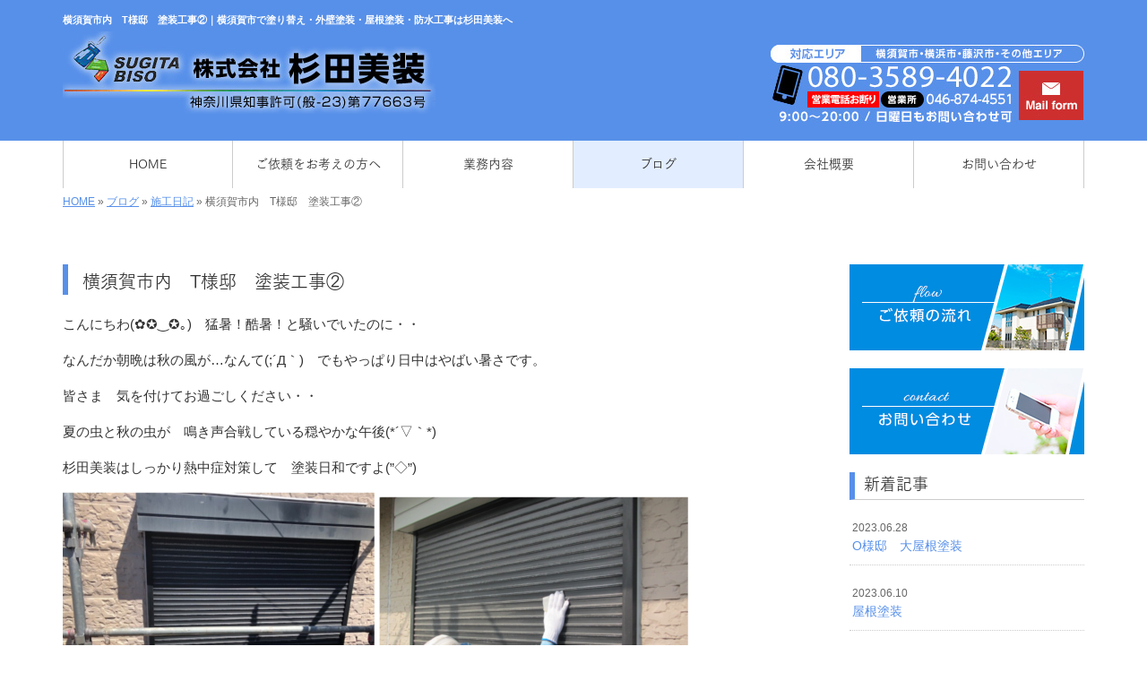

--- FILE ---
content_type: text/html; charset=UTF-8
request_url: http://www.sugita-bisou.com/3967
body_size: 32296
content:
<!DOCTYPE html>
<html lang="ja">
<meta charset="UTF-8">
<title>横須賀市内　T様邸　塗装工事②｜横須賀市で塗り替え・外壁塗装・屋根塗装・防水工事は杉田美装へ</title>
<head prefix="og: http://ogp.me/ns# fb: http://ogp.me/ns/fb# article: http://ogp.me/ns/article#">
<meta property='og:locale' content='ja_JP'>
<meta property='og:site_name' content='株式会社杉田美装'>
<meta property="og:title" content="横須賀市内　T様邸　塗装工事②">
<meta property="og:url" content="http://www.sugita-bisou.com/3967">
<meta property="og:type" content="article">
<meta property="og:description" content="こんにちわ(✿✪‿✪｡)　猛暑！酷暑！と騒いでいたのに・・なんだか朝晩は秋の風が…なんて(;´Д｀)　でもやっぱり日中はやばい暑さです。皆さま　気を付けてお過ごしください・・夏の虫と秋の虫が　鳴き声合戦している穏やかな午後(*´▽｀*)杉田美装はしっかり熱中症対策して　塗装日和ですよ(''◇'')ゞ...">
<meta property="og:image" content="http://www.sugita-bisou.com/wp-content/uploads/2020/08/5ba897d6d697425ab4b38f14e988b482-5-350x278.png">
<meta name="viewport" content="width=device-width, initial-scale=1">
<meta name="keywords" content="横須賀市,塗り替え,外壁塗装,屋根塗装,防水工事">
<meta name="description" content="横須賀市で外壁塗装・屋根塗装などの,塗り替え、防水工事なら株式会社杉田美装にお任せください。当社は地域密着の塗装専門店。職人直営の自社管理施工で、お客様に適正価格かつ高品質な施工をお届けします。横須賀市を中心に横浜市・藤沢市などその他エリアにもお伺いします！">
<link rel='dns-prefetch' href='//code.jquery.com' />
<link rel='dns-prefetch' href='//use.fontawesome.com' />
<link rel='dns-prefetch' href='//webfont.fontplus.jp' />
<link rel='dns-prefetch' href='//s.w.org' />
<link rel="alternate" type="application/rss+xml" title="株式会社杉田美装 &raquo; フィード" href="http://www.sugita-bisou.com/feed" />
<link rel="alternate" type="application/rss+xml" title="株式会社杉田美装 &raquo; コメントフィード" href="http://www.sugita-bisou.com/comments/feed" />
		<script type="text/javascript">
			window._wpemojiSettings = {"baseUrl":"https:\/\/s.w.org\/images\/core\/emoji\/11\/72x72\/","ext":".png","svgUrl":"https:\/\/s.w.org\/images\/core\/emoji\/11\/svg\/","svgExt":".svg","source":{"concatemoji":"http:\/\/www.sugita-bisou.com\/wp-includes\/js\/wp-emoji-release.min.js?ver=4.9.15"}};
			!function(a,b,c){function d(a,b){var c=String.fromCharCode;l.clearRect(0,0,k.width,k.height),l.fillText(c.apply(this,a),0,0);var d=k.toDataURL();l.clearRect(0,0,k.width,k.height),l.fillText(c.apply(this,b),0,0);var e=k.toDataURL();return d===e}function e(a){var b;if(!l||!l.fillText)return!1;switch(l.textBaseline="top",l.font="600 32px Arial",a){case"flag":return!(b=d([55356,56826,55356,56819],[55356,56826,8203,55356,56819]))&&(b=d([55356,57332,56128,56423,56128,56418,56128,56421,56128,56430,56128,56423,56128,56447],[55356,57332,8203,56128,56423,8203,56128,56418,8203,56128,56421,8203,56128,56430,8203,56128,56423,8203,56128,56447]),!b);case"emoji":return b=d([55358,56760,9792,65039],[55358,56760,8203,9792,65039]),!b}return!1}function f(a){var c=b.createElement("script");c.src=a,c.defer=c.type="text/javascript",b.getElementsByTagName("head")[0].appendChild(c)}var g,h,i,j,k=b.createElement("canvas"),l=k.getContext&&k.getContext("2d");for(j=Array("flag","emoji"),c.supports={everything:!0,everythingExceptFlag:!0},i=0;i<j.length;i++)c.supports[j[i]]=e(j[i]),c.supports.everything=c.supports.everything&&c.supports[j[i]],"flag"!==j[i]&&(c.supports.everythingExceptFlag=c.supports.everythingExceptFlag&&c.supports[j[i]]);c.supports.everythingExceptFlag=c.supports.everythingExceptFlag&&!c.supports.flag,c.DOMReady=!1,c.readyCallback=function(){c.DOMReady=!0},c.supports.everything||(h=function(){c.readyCallback()},b.addEventListener?(b.addEventListener("DOMContentLoaded",h,!1),a.addEventListener("load",h,!1)):(a.attachEvent("onload",h),b.attachEvent("onreadystatechange",function(){"complete"===b.readyState&&c.readyCallback()})),g=c.source||{},g.concatemoji?f(g.concatemoji):g.wpemoji&&g.twemoji&&(f(g.twemoji),f(g.wpemoji)))}(window,document,window._wpemojiSettings);
		</script>
		<style type="text/css">
img.wp-smiley,
img.emoji {
	display: inline !important;
	border: none !important;
	box-shadow: none !important;
	height: 1em !important;
	width: 1em !important;
	margin: 0 .07em !important;
	vertical-align: -0.1em !important;
	background: none !important;
	padding: 0 !important;
}
</style>
<link rel='stylesheet' id='share_s-bootstrap-css'  href='http://www.sugita-bisou.com/wp-content/themes/theme-third/css/external/bootstrap.css?ver=4.9.15' type='text/css' media='all' />
<link rel='stylesheet' id='share_s-slick-css'  href='http://www.sugita-bisou.com/wp-content/themes/theme-third/css/external/slick.css?ver=4.9.15' type='text/css' media='all' />
<link rel='stylesheet' id='share_s-slick-theme-css'  href='http://www.sugita-bisou.com/wp-content/themes/theme-third/css/external/slick-theme.css?ver=4.9.15' type='text/css' media='all' />
<link rel='stylesheet' id='share_s-common-css'  href='http://www.sugita-bisou.com/wp-content/themes/theme-third/css/style.css?ver=4.9.15' type='text/css' media='all' />
<link rel='stylesheet' id='share_s-sub-css'  href='http://www.sugita-bisou.com/wp-content/themes/theme-third/css/sub.css?ver=4.9.15' type='text/css' media='all' />
<link rel='stylesheet' id='share_s-design-css'  href='http://www.sugita-bisou.com/wp-content/themes/theme-third/design.css?ver=4.9.15' type='text/css' media='all' />
<script type='text/javascript' src='https://code.jquery.com/jquery-1.12.4.min.js?ver=4.9.15'></script>
<link rel='https://api.w.org/' href='http://www.sugita-bisou.com/wp-json/' />
<link rel="EditURI" type="application/rsd+xml" title="RSD" href="http://www.sugita-bisou.com/xmlrpc.php?rsd" />
<link rel="wlwmanifest" type="application/wlwmanifest+xml" href="http://www.sugita-bisou.com/wp-includes/wlwmanifest.xml" /> 
<link rel='prev' title='横浜市内　鉄骨階段塗装工事③' href='http://www.sugita-bisou.com/3960' />
<link rel='next' title='横須賀市内　T様邸　塗装工事③' href='http://www.sugita-bisou.com/3977' />
<link rel="canonical" href="http://www.sugita-bisou.com/3967" />
<link rel='shortlink' href='http://www.sugita-bisou.com/?p=3967' />
<link rel="alternate" type="application/json+oembed" href="http://www.sugita-bisou.com/wp-json/oembed/1.0/embed?url=http%3A%2F%2Fwww.sugita-bisou.com%2F3967" />
<link rel="alternate" type="text/xml+oembed" href="http://www.sugita-bisou.com/wp-json/oembed/1.0/embed?url=http%3A%2F%2Fwww.sugita-bisou.com%2F3967&#038;format=xml" />
<!--GoogleAnalyticsStart-->
<!-- Global site tag (gtag.js) - Google Analytics -->
<script async src="https://www.googletagmanager.com/gtag/js?id=UA-116063963-1"></script>
<script>
  window.dataLayer = window.dataLayer || [];
  function gtag(){dataLayer.push(arguments);}
  gtag('js', new Date());

  gtag('config', 'UA-116063963-1');
  gtag('config', 'G-47RVYPC9CM');
</script>
<!--GoogleAnalyticsEnd--><link rel="Shortcut Icon" type="image/x-icon" href="/favicon.png" />
<!-- BEGIN: WP Social Bookmarking Light -->
<script>(function(d, s, id) {
  var js, fjs = d.getElementsByTagName(s)[0];
  if (d.getElementById(id)) return;
  js = d.createElement(s); js.id = id;
  js.src = "//connect.facebook.net/ja_JP/sdk.js#xfbml=1&version=v2.7";
  fjs.parentNode.insertBefore(js, fjs);
}(document, 'script', 'facebook-jssdk'));</script>
<style type="text/css">
.wp_social_bookmarking_light{
    border: 0 !important;
    padding: 10px 0 20px 0 !important;
    margin: 0 !important;
}
.wp_social_bookmarking_light div{
    float: left !important;
    border: 0 !important;
    padding: 0 !important;
    margin: 0 5px 0px 0 !important;
    min-height: 30px !important;
    line-height: 18px !important;
    text-indent: 0 !important;
}
.wp_social_bookmarking_light img{
    border: 0 !important;
    padding: 0;
    margin: 0;
    vertical-align: top !important;
}
.wp_social_bookmarking_light_clear{
    clear: both !important;
}
#fb-root{
    display: none;
}
.wsbl_twitter{
    width: 100px;
}
.wsbl_facebook_like iframe{
    max-width: none !important;
}
.wsbl_pinterest a{
    border: 0px !important;
}</style>
<!-- END: WP Social Bookmarking Light -->
</head>

<body id="top-head" class="post-template-default single single-post postid-3967">
<div id="fb-root"></div>
<script>(function(d, s, id) {
  var js, fjs = d.getElementsByTagName(s)[0];
  if (d.getElementById(id)) return;
  js = d.createElement(s); js.id = id;
  js.src = "//connect.facebook.net/ja_JP/sdk.js#xfbml=1&version=v2.7";
  fjs.parentNode.insertBefore(js, fjs);
}(document, 'script', 'facebook-jssdk'));</script>

  <header id="masthead" class="site-header top-head" role="banner">

  <div class="wrapper-navi">

    <div class="container top-head-inner">

        <!-- スマホ用 メニューボタンここから -->
        <div id="nav-toggle">
            <div>
                <span></span>
                <span></span>
                <span></span>
            </div>
        </div>
        <!-- スマホ用 メニューボタンここまで -->

                <h1 class="col-md-12 fs-small headertop-copy">横須賀市内　T様邸　塗装工事②｜横須賀市で塗り替え・外壁塗装・屋根塗装・防水工事は杉田美装へ</h1>

        <div class="clearfix header-info">
          <p class="logo">
            <a href="http://www.sugita-bisou.com"><img src="http://www.sugita-bisou.com/wp-content/themes/theme-third/img/common/logo.jpg" alt="株式会社杉田美装"></a>
          </p>
          <div class="tel hidden-tb">
                                <a href="http://www.sugita-bisou.com/contact"><img src="http://www.sugita-bisou.com/wp-content/themes/theme-third/img/common/tel.jpg" alt="株式会社杉田美装"></a>
                          </div>
        </div>

    </div>

    <div class="bg-global-nav">

    <div class="global-nav">

        <div class="menu-header-container">

          <ul id="menu-header">

            <!-- トップページ  -->
            <li class="menu-item_01 ">
              <a href="http://www.sugita-bisou.com">
              <strong class="global-nav-label--ja">HOME</strong>
              <span class="global-nav-label--en">top</span>
              </a>
            </li>

            <!-- メニュー(詳細なし)  -->
            <li class="menu-item-has-children menu-item_02">
              <a href="http://www.sugita-bisou.com/flow">
              <strong class="global-nav-label--ja">ご依頼をお考えの方へ</strong>
              <span class="global-nav-label--en">flow</span>
              </a>
              <ul class="sub-menu sub-menu--header"><li><a href="http://www.sugita-bisou.com/menu-cat02/%e5%bd%93%e7%a4%be%e3%81%ae%e5%bc%b7%e3%81%bf">当社の強み</a></li><li><a href="http://www.sugita-bisou.com/menu-cat02/%e3%81%94%e4%be%9d%e9%a0%bc%e3%81%ae%e6%b5%81%e3%82%8c">ご依頼の流れ</a></li></ul>            </li>

            <!-- メニュー(詳細あり)  -->
            <li class="menu-item-has-children menu-item_03">
              <a href="http://www.sugita-bisou.com/service">
              <strong class="global-nav-label--ja">業務内容</strong>
              <span class="global-nav-label--en">service</span></a>
              <ul class="sub-menu sub-menu--header"></ul>            </li>

            <!-- ブログ  -->
            <li class="menu-item-has-children menu-item_06 current">
              <a href="http://www.sugita-bisou.com/blog">
              <strong class="global-nav-label--ja">ブログ</strong>
              <span class="global-nav-label--en">blog</span>
              </a>
              <ul class="sub-menu sub-menu--header"><li><a href="http://www.sugita-bisou.com/category/diary">施工日記</a></li><li><a href="http://www.sugita-bisou.com/category/%e6%9d%89%e7%94%b0%e7%be%8e%e8%a3%85%e6%97%a5%e8%a8%98">杉田美装日記</a></li><li><a href="http://www.sugita-bisou.com/category/info">お知らせ</a></li><li><a href="http://www.sugita-bisou.com/category/recruit">求人情報</a></li></ul>            </li>

            <!-- 会社・店舗情報  -->
            <li class="menu-item_08">
              <a href="http://www.sugita-bisou.com/information">
              <strong class="global-nav-label--ja">会社概要</strong>
              <span class="global-nav-label--en">information</span>
              </a>
            </li>

            <!-- お問い合わせ  -->
                        <li class="menu-item_07">
              <a href="http://www.sugita-bisou.com/contact">
              <strong class="global-nav-label--ja">お問い合わせ</strong>
              <span class="global-nav-label--en">contact</span>
              </a>
            </li>
            
          </ul>

        </div>

</div>

<!-- global-nav --></div>

  </div>

<!-- header --></header>

<div class="breadcrumbs">

	<div class="container mt100">

		<div class="wrapper-breadcrumbs">

								<a href="http://www.sugita-bisou.com">HOME</a> &raquo;
				<a href="http://www.sugita-bisou.com/blog">ブログ</a>  &raquo;
				<a href="http://www.sugita-bisou.com/category/diary">施工日記</a> &raquo;				<span>  横須賀市内　T様邸　塗装工事②</span>

				
		</div>

	</div>

</div>

	<div class="container contents">

		<div class="row">

			<main>

				
				<div class="col-md-9 contents-main-left">

					<h2 class="content-title--bl">横須賀市内　T様邸　塗装工事②</h2>

					
				<div class="content-blog-box">

					<div class="content-main">

						<div class="content-main-section blog-content">

							
							<div class="clearfix"><p>こんにちわ(✿✪‿✪｡)　猛暑！酷暑！と騒いでいたのに・・</p>
<p>なんだか朝晩は秋の風が…なんて(;´Д｀)　でもやっぱり日中はやばい暑さです。</p>
<p>皆さま　気を付けてお過ごしください・・</p>
<p>夏の虫と秋の虫が　鳴き声合戦している穏やかな午後(*´▽｀*)</p>
<p>杉田美装はしっかり熱中症対策して　塗装日和ですよ(&#8221;◇&#8221;)ゞ</p>
<p><img class="size-medium wp-image-3974 alignnone" style="font-size: 15px;" src="http://www.sugita-bisou.com/wp-content/uploads/2020/08/5ba897d6d697425ab4b38f14e988b482-5-350x278.png" alt="" width="350" height="278" /><img class="wp-image-3970 alignnone" style="font-size: 15px;" src="http://www.sugita-bisou.com/wp-content/uploads/2020/08/275b9c1bae796b3de80cdf2d628f550f-350x278.png" alt="" width="350" height="278" /><img class="alignnone size-medium wp-image-3971" src="http://www.sugita-bisou.com/wp-content/uploads/2020/08/989ed0731543596c1c85a56474dafb4e-350x278.png" alt="" width="350" height="278" /> <img class="size-medium wp-image-3973 alignnone" style="font-size: 15px;" src="http://www.sugita-bisou.com/wp-content/uploads/2020/08/44280530247e6d1587e4925a3cb19b85-350x278.png" alt="" width="350" height="278" /><img class="size-medium wp-image-3972 alignnone" src="http://www.sugita-bisou.com/wp-content/uploads/2020/08/51e477d0fc098beb8bbab2f348266cb9-350x278.png" alt="" width="350" height="278" />  </p>
</div>
							
														<div class="signature"><p><strong>▼お見積もり・ご相談▼</strong><br />
<p>【お問い合わせ番号】 080-3589-4022<br />
【メール】 <a href="/contact">こちらのフォームよりどうぞ（24時間受付）≫</a><br />
【受付時間】 9:00～20:00<br />
【定休日】 日曜日（お問い合わせは可）</p>

</div>																					
							<div class="blog-post-meta">
								<p>2020年08月24日 | <a href="http://www.sugita-bisou.com/category/diary" rel="category tag">施工日記</a></p>
							</div>


							<div class='wp_social_bookmarking_light'><div class="wsbl_facebook_like"><div id="fb-root"></div><fb:like href="http://www.sugita-bisou.com/3967" layout="button_count" action="like" width="100" share="false" show_faces="false" ></fb:like></div><div class="wsbl_twitter"><a href="https://twitter.com/share" class="twitter-share-button" data-url="http://www.sugita-bisou.com/3967" data-text="横須賀市内　T様邸　塗装工事②">Tweet</a></div><div class="wsbl_line"><a href='line://msg/text/%E6%A8%AA%E9%A0%88%E8%B3%80%E5%B8%82%E5%86%85%E3%80%80T%E6%A7%98%E9%82%B8%E3%80%80%E5%A1%97%E8%A3%85%E5%B7%A5%E4%BA%8B%E2%91%A1%0D%0Ahttp%3A%2F%2Fwww.sugita-bisou.com%2F3967' title='LINEで送る' rel=nofollow class='wp_social_bookmarking_light_a' ><img src='http://www.sugita-bisou.com/wp-content/plugins/wp-social-bookmarking-light/images/line88x20.png' alt='LINEで送る' title='LINEで送る' width='88' height='20' class='wp_social_bookmarking_light_img' /></a></div></div><br class='wp_social_bookmarking_light_clear' />
														<p class="txt-center"><a href="http://www.sugita-bisou.com/blog" class="btn btn-default">一覧ページに戻る</a></p>
							
						</div>

					</div>

				</div>

				</div>

				
			</main>

			<div class="col-md-3">


	<!-- サイドバー上部 -->
	<div class="side-banner">
		<a href="/flow"><img src="http://www.sugita-bisou.com/wp-content/themes/theme-third/img/common/bnr-common-001.jpg" alt=""></a>
	</div>
	
	<div class="side-banner">
		<a href="/contact"><img src="http://www.sugita-bisou.com/wp-content/themes/theme-third/img/common/bnr-common-002.jpg" alt="お問い合わせ"></a>
	</div>
	
<!--		<div class="side-banner">
		<a href="https://www.aeonproduct-finance.jp/" target="_blank"><img src="http://www.sugita-bisou.com/wp-content/themes/theme-third/img/common/aeon_468×60_B.jpg" alt="aeon_リフォームローンバナー"></a>
	</div>-->
	
  <!-- /サイドバー上部 -->

	<div id="info-blog">

		<div class="widget widget_recent_entries">
			<h4 class="widget-title">新着記事</h4>
			<ul>
						<li><a href="http://www.sugita-bisou.com/4606"><span class="post-date">2023.06.28</span><br>
			O様邸　大屋根塗装</a></li>
						<li><a href="http://www.sugita-bisou.com/4598"><span class="post-date">2023.06.10</span><br>
			屋根塗装</a></li>
						<li><a href="http://www.sugita-bisou.com/4593"><span class="post-date">2023.06.09</span><br>
			高圧洗浄</a></li>
						<li><a href="http://www.sugita-bisou.com/4589"><span class="post-date">2023.06.06</span><br>
			鉄骨階段錆止め</a></li>
						<li><a href="http://www.sugita-bisou.com/4585"><span class="post-date">2023.06.02</span><br>
			本日の作業</a></li>
						</ul>
		</div>
		
		<div class="widget widget_categories">
			<h4 class="widget-title">ブログカテゴリ</h4>
			<ul>
				<li class="cat-item cat-item-2"><a href="http://www.sugita-bisou.com/category/diary" >施工日記</a>
</li>
	<li class="cat-item cat-item-7"><a href="http://www.sugita-bisou.com/category/%e6%9d%89%e7%94%b0%e7%be%8e%e8%a3%85%e6%97%a5%e8%a8%98" >杉田美装日記</a>
</li>
	<li class="cat-item cat-item-1"><a href="http://www.sugita-bisou.com/category/info" >お知らせ</a>
</li>
	<li class="cat-item cat-item-3"><a href="http://www.sugita-bisou.com/category/recruit" >求人情報</a>
</li>
			</ul>
		</div>

		<div id="text-2" class="widget widget_text">			<div class="textwidget"><div class='carousel-images carousel-number1 carousel-side'>
<a class='carousel-link' href='http://www.sugita-bisou.com/menu/%e5%a4%96%e5%a3%81%e5%a1%97%e8%a3%85''>
<div class='carousel-image'>
<div class='carousel-thumb'>
<img width="640" height="480" src="http://www.sugita-bisou.com/wp-content/uploads/2018/03/pixta_13850278_M-640x480.jpg" class="attachment-share_s_medium_crop size-share_s_medium_crop" alt="" /></div>
<p class='carousel-caption'>外壁塗装</p>
</div>
</a>
<a class='carousel-link' href='http://www.sugita-bisou.com/menu/%e5%b1%8b%e6%a0%b9%e5%a1%97%e8%a3%85''>
<div class='carousel-image'>
<div class='carousel-thumb'>
<img width="640" height="480" src="http://www.sugita-bisou.com/wp-content/uploads/2018/03/pixta_7232598_M-640x480.jpg" class="attachment-share_s_medium_crop size-share_s_medium_crop" alt="" /></div>
<p class='carousel-caption'>屋根塗装</p>
</div>
</a>
<a class='carousel-link' href='http://www.sugita-bisou.com/menu/%e5%86%85%e8%a3%85%e5%a1%97%e8%a3%85''>
<div class='carousel-image'>
<div class='carousel-thumb'>
<img width="640" height="480" src="http://www.sugita-bisou.com/wp-content/uploads/2018/03/pixta_6600767_M-640x480.jpg" class="attachment-share_s_medium_crop size-share_s_medium_crop" alt="" /></div>
<p class='carousel-caption'>内装塗装</p>
</div>
</a>
<a class='carousel-link' href='http://www.sugita-bisou.com/menu/%e5%90%84%e7%a8%ae%e9%98%b2%e6%b0%b4%e5%b7%a5%e4%ba%8b''>
<div class='carousel-image'>
<div class='carousel-thumb'>
<img width="640" height="480" src="http://www.sugita-bisou.com/wp-content/uploads/2018/03/Fotolia_78970028_Subscription_Monthly_M-640x480.jpg" class="attachment-share_s_medium_crop size-share_s_medium_crop" alt="" /></div>
<p class='carousel-caption'>各種防水工事</p>
</div>
</a>
<a class='carousel-link' href='http://www.sugita-bisou.com/menu/%e4%bd%8f%e5%ae%85%e3%83%aa%e3%83%95%e3%82%a9%e3%83%bc%e3%83%a0''>
<div class='carousel-image'>
<div class='carousel-thumb'>
<img width="640" height="480" src="http://www.sugita-bisou.com/wp-content/uploads/2018/03/pixta_31394841_M-640x480.jpg" class="attachment-share_s_medium_crop size-share_s_medium_crop" alt="" /></div>
<p class='carousel-caption'>住宅リフォーム</p>
</div>
</a>
<a class='carousel-link' href='http://www.sugita-bisou.com/menu/%e3%82%a2%e3%83%91%e3%83%bc%e3%83%88%e3%83%bb%e3%83%8f%e3%82%a4%e3%83%84%e5%a1%97%e8%a3%85''>
<div class='carousel-image'>
<div class='carousel-thumb'>
<img width="640" height="480" src="http://www.sugita-bisou.com/wp-content/uploads/2018/03/pixta_22033019_M-640x480.jpg" class="attachment-share_s_medium_crop size-share_s_medium_crop" alt="" /></div>
<p class='carousel-caption'>アパート・ハイツ塗装</p>
</div>
</a>
<a class='carousel-link' href='http://www.sugita-bisou.com/menu/%e5%ba%97%e8%88%97%e5%a1%97%e8%a3%85''>
<div class='carousel-image'>
<div class='carousel-thumb'>
<img width="640" height="480" src="http://www.sugita-bisou.com/wp-content/uploads/2018/03/pixta_21452235_M-640x480.jpg" class="attachment-share_s_medium_crop size-share_s_medium_crop" alt="" /></div>
<p class='carousel-caption'>店舗塗装</p>
</div>
</a>
<a class='carousel-link' href='http://www.sugita-bisou.com/menu/%e8%b6%b3%e5%a0%b4%e5%b7%a5%e4%ba%8b''>
<div class='carousel-image'>
<div class='carousel-thumb'>
<img width="640" height="480" src="http://www.sugita-bisou.com/wp-content/uploads/2018/04/ashiba-640x480.jpg" class="attachment-share_s_medium_crop size-share_s_medium_crop" alt="" /></div>
<p class='carousel-caption'>足場工事</p>
</div>
</a>
<a class='carousel-link' href='http://www.sugita-bisou.com/menu/%e5%a4%96%e5%a3%81%e5%a1%97%e8%a3%85''>
<div class='carousel-image'>
<div class='carousel-thumb'>
<img width="640" height="480" src="http://www.sugita-bisou.com/wp-content/uploads/2018/03/pixta_13850278_M-640x480.jpg" class="attachment-share_s_medium_crop size-share_s_medium_crop" alt="" /></div>
<p class='carousel-caption'>外壁塗装</p>
</div>
</a>
<a class='carousel-link' href='http://www.sugita-bisou.com/menu/%e5%b1%8b%e6%a0%b9%e5%a1%97%e8%a3%85''>
<div class='carousel-image'>
<div class='carousel-thumb'>
<img width="640" height="480" src="http://www.sugita-bisou.com/wp-content/uploads/2018/03/pixta_7232598_M-640x480.jpg" class="attachment-share_s_medium_crop size-share_s_medium_crop" alt="" /></div>
<p class='carousel-caption'>屋根塗装</p>
</div>
</a>
<a class='carousel-link' href='http://www.sugita-bisou.com/menu/%e5%86%85%e8%a3%85%e5%a1%97%e8%a3%85''>
<div class='carousel-image'>
<div class='carousel-thumb'>
<img width="640" height="480" src="http://www.sugita-bisou.com/wp-content/uploads/2018/03/pixta_6600767_M-640x480.jpg" class="attachment-share_s_medium_crop size-share_s_medium_crop" alt="" /></div>
<p class='carousel-caption'>内装塗装</p>
</div>
</a>
<a class='carousel-link' href='http://www.sugita-bisou.com/menu/%e5%90%84%e7%a8%ae%e9%98%b2%e6%b0%b4%e5%b7%a5%e4%ba%8b''>
<div class='carousel-image'>
<div class='carousel-thumb'>
<img width="640" height="480" src="http://www.sugita-bisou.com/wp-content/uploads/2018/03/Fotolia_78970028_Subscription_Monthly_M-640x480.jpg" class="attachment-share_s_medium_crop size-share_s_medium_crop" alt="" /></div>
<p class='carousel-caption'>各種防水工事</p>
</div>
</a>
<a class='carousel-link' href='http://www.sugita-bisou.com/menu/%e4%bd%8f%e5%ae%85%e3%83%aa%e3%83%95%e3%82%a9%e3%83%bc%e3%83%a0''>
<div class='carousel-image'>
<div class='carousel-thumb'>
<img width="640" height="480" src="http://www.sugita-bisou.com/wp-content/uploads/2018/03/pixta_31394841_M-640x480.jpg" class="attachment-share_s_medium_crop size-share_s_medium_crop" alt="" /></div>
<p class='carousel-caption'>住宅リフォーム</p>
</div>
</a>
<a class='carousel-link' href='http://www.sugita-bisou.com/menu/%e3%82%a2%e3%83%91%e3%83%bc%e3%83%88%e3%83%bb%e3%83%8f%e3%82%a4%e3%83%84%e5%a1%97%e8%a3%85''>
<div class='carousel-image'>
<div class='carousel-thumb'>
<img width="640" height="480" src="http://www.sugita-bisou.com/wp-content/uploads/2018/03/pixta_22033019_M-640x480.jpg" class="attachment-share_s_medium_crop size-share_s_medium_crop" alt="" /></div>
<p class='carousel-caption'>アパート・ハイツ塗装</p>
</div>
</a>
<a class='carousel-link' href='http://www.sugita-bisou.com/menu/%e5%ba%97%e8%88%97%e5%a1%97%e8%a3%85''>
<div class='carousel-image'>
<div class='carousel-thumb'>
<img width="640" height="480" src="http://www.sugita-bisou.com/wp-content/uploads/2018/03/pixta_21452235_M-640x480.jpg" class="attachment-share_s_medium_crop size-share_s_medium_crop" alt="" /></div>
<p class='carousel-caption'>店舗塗装</p>
</div>
</a>
<a class='carousel-link' href='http://www.sugita-bisou.com/menu/%e8%b6%b3%e5%a0%b4%e5%b7%a5%e4%ba%8b''>
<div class='carousel-image'>
<div class='carousel-thumb'>
<img width="640" height="480" src="http://www.sugita-bisou.com/wp-content/uploads/2018/04/ashiba-640x480.jpg" class="attachment-share_s_medium_crop size-share_s_medium_crop" alt="" /></div>
<p class='carousel-caption'>足場工事</p>
</div>
</a>
</div></div>
		</div>
	</div>
	
	<!-- サイドバー下部 -->
	<div class="side-banner">
		<div class="banner-separate clearfix">
			<div class="btn-share">
				<div class="btn-tw-share"><a href="https://twitter.com/share?url=http://www.sugita-bisou.com" target="_blank"><i class="fa fa-twitter" aria-hidden="true"></i>&nbsp;Twitterでシェア</a></div>
				<div class="btn-fb-share"><a href="https://www.facebook.com/sharer/sharer.php?u=http://www.sugita-bisou.com" target="_blank"><i class="fa fa-facebook" aria-hidden="true"></i>&nbsp;Facebookでシェア</a></div>
			</div>
		</div>
		        <div class="banner-separate">
        	        	<a href="http://kanto.reve.cm" target="_blank"><img src="http://www.sugita-bisou.com/wp-content/themes/theme-third/img/common/reve.jpg" alt="Reve"></a>
	                </div>
	</div>

	
</div>

		</div>

	</div>


	<footer>

		<div class="footer-bgtop">
		
			<div class="container">

				<div class="menu-footer_all-container">

					<ul id="menu-footer_all" class="clearfix menu">

						<!-- トップページ  -->
						<li><a href="http://www.sugita-bisou.com">HOME</a></li>

						<!-- メニュー(詳細なし)  -->
						<li>
							<a href="http://www.sugita-bisou.com/flow">ご依頼をお考えの方へ</a>
							<ul class="sub-menu"><li class="cat-item"><a href="http://www.sugita-bisou.com/menu-cat02/%e5%bd%93%e7%a4%be%e3%81%ae%e5%bc%b7%e3%81%bf">当社の強み</a></li><li class="cat-item"><a href="http://www.sugita-bisou.com/menu-cat02/%e3%81%94%e4%be%9d%e9%a0%bc%e3%81%ae%e6%b5%81%e3%82%8c">ご依頼の流れ</a></li></ul>						</li>

						<!-- メニュー(詳細あり)  -->
						<li>
							<a href="http://www.sugita-bisou.com/service">業務内容</a>
							<ul class="sub-menu"></ul>						</li>

						<!-- ブログ  -->
						<li>
							<a href="http://www.sugita-bisou.com/blog">ブログ</a>
							<ul class="sub-menu">
									<li class="cat-item cat-item-2"><a href="http://www.sugita-bisou.com/category/diary" >施工日記</a>
</li>
	<li class="cat-item cat-item-7"><a href="http://www.sugita-bisou.com/category/%e6%9d%89%e7%94%b0%e7%be%8e%e8%a3%85%e6%97%a5%e8%a8%98" >杉田美装日記</a>
</li>
	<li class="cat-item cat-item-1"><a href="http://www.sugita-bisou.com/category/info" >お知らせ</a>
</li>
	<li class="cat-item cat-item-3"><a href="http://www.sugita-bisou.com/category/recruit" >求人情報</a>
</li>
							</ul>
						</li>

						<!-- 会社・店舗情報  -->
						<li><a href="http://www.sugita-bisou.com/information">会社概要</a></li>

						<!-- お問い合わせ -->
												<li><a href="http://www.sugita-bisou.com/contact">お問い合わせ</a></li>
						
					</ul>

				</div>

			</div>

		</div>

		<div class="footer-snsicons--wrapper">

			<div class="container">

				<div class="footer-snsicons">
				
				</div>

			</div>

		</div>

		<div class="footer-bgbottom">
			<div class="container footer-copy">
				<p class="txt-center"><small>Copyright &copy; 株式会社杉田美装 All Rights Reserved.</small></p>
			</div>
		</div>

	<!-- footer --></footer>

<div class="sp-conversion">

	<ul class="sp-conversion-list">

				<li class="btn-conversion--tel"><a href="tel:080-3589-4022"><i class="fa fa-mobile fa-1" aria-hidden="true"></i>&nbsp;電話問い合わせ</a></li>
		
				<li class="btn-conversion--mail"><a href="http://www.sugita-bisou.com/contact"><i class="fa fa-envelope-o fa_5" aria-hidden="true"></i>&nbsp;メール問い合わせ</a></li>
		
	</ul>

</div>

<div id="btn-page-top"><a href="#"><i class="fa fa-chevron-up" aria-hidden="true"></i></a></div>

<!-- BEGIN: WP Social Bookmarking Light -->
<script>!function(d,s,id){var js,fjs=d.getElementsByTagName(s)[0],p=/^http:/.test(d.location)?'http':'https';if(!d.getElementById(id)){js=d.createElement(s);js.id=id;js.src=p+'://platform.twitter.com/widgets.js';fjs.parentNode.insertBefore(js,fjs);}}(document, 'script', 'twitter-wjs');</script>
<!-- END: WP Social Bookmarking Light -->
<script type='text/javascript' src='http://www.sugita-bisou.com/wp-content/themes/theme-third/js/navigation.js?ver=20151215'></script>
<script type='text/javascript' src='http://www.sugita-bisou.com/wp-content/themes/theme-third/js/skip-link-focus-fix.js?ver=20151215'></script>
<script type='text/javascript' src='http://www.sugita-bisou.com/wp-content/themes/theme-third/js/external/html5shiv.js?ver=4.9.15'></script>
<script type='text/javascript' src='https://use.fontawesome.com/15ca37603b.js?ver=4.9.15'></script>
<script type='text/javascript' src='http://www.sugita-bisou.com/wp-content/themes/theme-third/js/external/slick.min.js?ver=4.9.15'></script>
<script type='text/javascript' src='http://www.sugita-bisou.com/wp-content/themes/theme-third/js/external/jquery.easing.1.3.js?ver=4.9.15'></script>
<script type='text/javascript' src='http://www.sugita-bisou.com/wp-content/themes/theme-third/js/external/jquery.smoothScroll.js?ver=4.9.15'></script>
<script type='text/javascript' src='http://www.sugita-bisou.com/wp-content/themes/theme-third/js/external/jquery.matchHeight-min.js?ver=4.9.15'></script>
<script type='text/javascript'>
/* <![CDATA[ */
var carousel = {"number":"1"};
/* ]]> */
</script>
<script type='text/javascript' src='http://www.sugita-bisou.com/wp-content/themes/theme-third/js/init.js?ver=4.9.15'></script>
<script type='text/javascript' src='//webfont.fontplus.jp/accessor/script/fontplus.js?C0ZmmXk378c=&#038;aa=1&#038;ab=2&#038;ver=4.9.15'></script>
<script type='text/javascript' src='http://www.sugita-bisou.com/wp-includes/js/wp-embed.min.js?ver=4.9.15'></script>

</body>
</html>


--- FILE ---
content_type: text/css
request_url: http://www.sugita-bisou.com/wp-content/themes/theme-third/design.css?ver=4.9.15
body_size: 5460
content:
/* ------------------------------------------
　　テンプレ	No N118
--------------------------------------------- */

/*.table-company {
	width:100%;
}*/

/* ------------------------------------------
　　実装初期定義
--------------------------------------------- */
hr {
	border-top: dotted 1px #ccc;
	border-left: none;
	border-right: none;
	border-bottom: none;
	padding-bottom: 5px;
}
.imagetext {overflow: hidden;}/*イメージ横テキストの回り込み禁止*/
.indent {padding-left: 15px;}
.row {margin-bottom:20px;}

a {
	color: #5790e9;
}
a:hover {
	color: #4c7ecf;
}

.btn.btn--link {
	background: #5790e9;
}
.btn.btn--link:hover {
	background: #4c7ecf;
}
.wrapper-top-contents {
	padding-bottom: 30px;
}
.topnews-bg {
	background: #5790e9;
}
.topgallery-label {
	color:#fff;
	background: #5790e9;
}

.footer-backtotop a {
	background: #4c7ecf;
}
.footer-backtotop a:hover {
	background: #5790e9;
	color: #fff;
}
footer {
	background: #5790e9;
}
.footer-snsicons-list li a {
	color: #fff;
}
.footer-bgbottom {
	background-color: transparent;
}
.footer-copy p small {
	color: #fff;
}
#menu-footer_all li a {
	color: #fff;
}
#menu-footer_all li.cat-item a:hover {
    background-color: #4c7ecf;
    color: #fff;
}
.widget-title {
	border-left: 6px solid #5790e9;
}

/* ------------------------------------------
　　グローバルメニュー表示設定
--------------------------------------------- */
#nav-toggle span {
	background: #fff;
}
#masthead {
	background: #5790e9;
}
.headertop-copy {
	color: #fff;
}
@media only screen and (min-width: 768px) {

	.bg-global-nav {
		background: #fff;
		border-top: 0;
		border-bottom: 0;
	}
	.global-nav {
		background: none;
	}
	.global-nav ul li{
		background: #fff;
		border-left: solid 1px #ccc;
		border-right: solid 1px #ccc;
	}
	.global-nav ul li > a {
		color: #333;
	}
	.global-nav ul li:hover,
	.global-nav ul .current {
		background: #e2edff;
	}
	.global-nav ul li:hover > a,
	.global-nav ul .current a {
		color: #333;
	}
	.global-nav ul li span {
		color: #666;
	}
	.global-nav ul li > a:hover span,
	.global-nav ul .current span {
		color: #333;
	}

}

/* ------------------------------------------
　　テンプレート別CSS
--------------------------------------------- */
.wp-pagenavi span,
.wp-pagenavi a {
	background:#5790e9;
}
.gallery-flow-number span {
	background-color: #5790e9;
}

/* ------------------------------------------
　　見出しCSS設定
--------------------------------------------- */
.content-title--bl {
	border-left: 6px solid #5790e9;
}
.content-subtitle {
  border-bottom: solid 2px #5790e9;
}

/* 下ボーダー（2本線） */
.content-title--bbd {
	border-bottom: 3px double #5790e9;
}

/* ボーダーで囲む × アクセント */
.content-title--bdacc {
	border: 1px solid #ccc;
}
.content-title--bdacc::after {
	background-color: #5790e9;
}

/* 下ボーダー（2カラー） */
.content-title--bb2 {
	border-bottom: 4px solid #ccc;
}
.content-title--bb2::after {
	background-color: #5790e9;
}

/* マーカーのような下線 */
.content-title--marker::after {
	background-color: #5790e9;
}

/* ストライプ */
.content-title--stripe {
	background: -webkit-repeating-linear-gradient(45deg, #5790e9, #5790e9 5px, #4c7ecf 5px, #4c7ecf 10px);
	background: repeating-linear-gradient(45deg, #5790e9, #5790e9 5px, #4c7ecf 5px, #4c7ecf 10px);
	color: #fff;
	text-shadow: 1px 1px 1px rgba(0, 0, 0, .3);
}

/* グラデーション × ボーダー × マーク */
.content-title--gb {
	background: -webkit-repeating-linear-gradient(45deg, #5790e9, #5790e9 5px, #4c7ecf 5px, #4c7ecf 10px);
	background: repeating-linear-gradient(45deg, #5790e9, #5790e9 5px, #4c7ecf 5px, #4c7ecf 10px);
	border-top: 3px solid #5790e9;
	color: #fff;
	text-shadow: 1px 1px 1px rgba(0, 0, 0, .3);
}
.content-title--gb::after {
	border: 3px solid #fff;
}

/* ------------------------------------------
　　ここから編集CSS
--------------------------------------------- */

/* FONTPLUS書体設定 */
.global-nav-label--ja,.sub-menu--header {
	font-family:FOT-筑紫ゴシック Pr5 R; }
h2, h3, h4 {
	font-family:FOT-筑紫ゴシック Pr5 R; }

/*1行表示のときはコメントアウトを外す*/
span.global-nav-label--en {display:none !important;}

.point01 {color:#1F497D;}/*ポイントカラー1色目*/
.point02 {color:#00ff00;}/*ポイントカラー2色目*/

.headertop-copy {
  margin-bottom: 5px;
}

.header-info {
  margin-bottom: 0;
}

.logo {
  padding-bottom: 0;
}

.tel {
  margin-top: 15px;
}

/* ------------------------------------------
　　メディア別追加CSS設定
--------------------------------------------- */

/* PC版のスタイルを追加する場合はここに記述 */
@media screen and (min-width: 1025px){

}


/* タブレット・PC版両方のスタイルを追加する場合はここに記述 */
@media screen and (min-width: 768px){

}

/* for tablet */
/* タブレット版のスタイルを追加する場合はここに記述 */
@media screen and (max-width:1024px) and (min-width: 768px){
    .logo {
        width: 56%;
    }
    .tel {
        width: 40%;
    }
}

/* for sp */
/* スマホ版のスタイルを追加する場合はここに記述 */
@media screen and (max-width:767px){

}


.youtube {
	position: relative;
	width: 100%;
	padding-top: 56.25%;
  }
  .youtube iframe {
	position: absolute;
	top: 0;
	right: 0;
	width: 100% !important;
	height: 100% !important;
  }